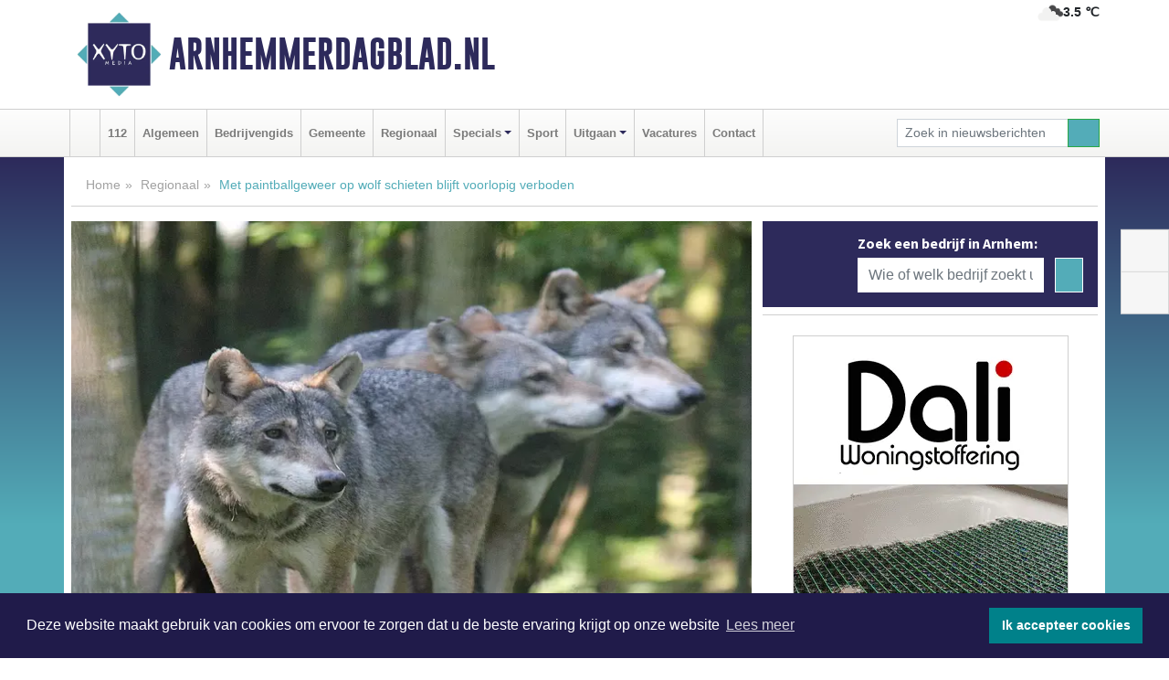

--- FILE ---
content_type: text/html; charset=UTF-8
request_url: https://www.arnhemmerdagblad.nl/regio/met-paintballgeweer-op-wolf-schieten-blijft-voorlopig-verboden
body_size: 10180
content:
<!DOCTYPE html><html
lang="nl"><head><meta
charset="utf-8"><meta
http-equiv="Content-Type" content="text/html; charset=UTF-8"><meta
name="description" content="Met paintballgeweer op wolf schieten blijft voorlopig verboden. Lees dit nieuwsbericht op Arnhemmerdagblad.nl"><meta
name="author" content="Arnhemmerdagblad.nl"><link
rel="schema.DC" href="http://purl.org/dc/elements/1.1/"><link
rel="schema.DCTERMS" href="http://purl.org/dc/terms/"><link
rel="preload" as="font" type="font/woff" href="https://www.arnhemmerdagblad.nl/fonts/fontawesome/fa-brands-400.woff" crossorigin="anonymous"><link
rel="preload" as="font" type="font/woff2" href="https://www.arnhemmerdagblad.nl/fonts/fontawesome/fa-brands-400.woff2" crossorigin="anonymous"><link
rel="preload" as="font" type="font/woff" href="https://www.arnhemmerdagblad.nl/fonts/fontawesome/fa-regular-400.woff" crossorigin="anonymous"><link
rel="preload" as="font" type="font/woff2" href="https://www.arnhemmerdagblad.nl/fonts/fontawesome/fa-regular-400.woff2" crossorigin="anonymous"><link
rel="preload" as="font" type="font/woff" href="https://www.arnhemmerdagblad.nl/fonts/fontawesome/fa-solid-900.woff" crossorigin="anonymous"><link
rel="preload" as="font" type="font/woff2" href="https://www.arnhemmerdagblad.nl/fonts/fontawesome/fa-solid-900.woff2" crossorigin="anonymous"><link
rel="preload" as="font" type="font/woff2" href="https://www.arnhemmerdagblad.nl/fonts/sourcesanspro-regular-v21-latin.woff2" crossorigin="anonymous"><link
rel="preload" as="font" type="font/woff2" href="https://www.arnhemmerdagblad.nl/fonts/sourcesanspro-bold-v21-latin.woff2" crossorigin="anonymous"><link
rel="preload" as="font" type="font/woff2" href="https://www.arnhemmerdagblad.nl/fonts/gobold_bold-webfont.woff2" crossorigin="anonymous"><link
rel="shortcut icon" type="image/ico" href="https://www.arnhemmerdagblad.nl/favicon.ico?"><link
rel="icon" type="image/png" href="https://www.arnhemmerdagblad.nl/images/icons/favicon-16x16.png" sizes="16x16"><link
rel="icon" type="image/png" href="https://www.arnhemmerdagblad.nl/images/icons/favicon-32x32.png" sizes="32x32"><link
rel="icon" type="image/png" href="https://www.arnhemmerdagblad.nl/images/icons/favicon-96x96.png" sizes="96x96"><link
rel="manifest" href="https://www.arnhemmerdagblad.nl/manifest.json"><link
rel="icon" type="image/png" href="https://www.arnhemmerdagblad.nl/images/icons/android-icon-192x192.png" sizes="192x192"><link
rel="apple-touch-icon" href="https://www.arnhemmerdagblad.nl/images/icons/apple-icon-57x57.png" sizes="57x57"><link
rel="apple-touch-icon" href="https://www.arnhemmerdagblad.nl/images/icons/apple-icon-60x60.png" sizes="60x60"><link
rel="apple-touch-icon" href="https://www.arnhemmerdagblad.nl/images/icons/apple-icon-72x72.png" sizes="72x72"><link
rel="apple-touch-icon" href="https://www.arnhemmerdagblad.nl/images/icons/apple-icon-76x76.png" sizes="76x76"><link
rel="apple-touch-icon" href="https://www.arnhemmerdagblad.nl/images/icons/apple-icon-114x114.png" sizes="114x114"><link
rel="apple-touch-icon" href="https://www.arnhemmerdagblad.nl/images/icons/apple-icon-120x120.png" sizes="120x120"><link
rel="apple-touch-icon" href="https://www.arnhemmerdagblad.nl/images/icons/apple-icon-144x144.png" sizes="144x144"><link
rel="apple-touch-icon" href="https://www.arnhemmerdagblad.nl/images/icons/apple-icon-152x152.png" sizes="152x152"><link
rel="apple-touch-icon" href="https://www.arnhemmerdagblad.nl/images/icons/apple-icon-180x180.png" sizes="180x180"><link
rel="canonical" href="https://www.arnhemmerdagblad.nl/regio/met-paintballgeweer-op-wolf-schieten-blijft-voorlopig-verboden"><meta
http-equiv="X-UA-Compatible" content="IE=edge"><meta
name="viewport" content="width=device-width, initial-scale=1, shrink-to-fit=no"><meta
name="format-detection" content="telephone=no"><meta
name="dcterms.creator" content="copyright (c) 2026 - Xyto.nl"><meta
name="dcterms.format" content="text/html; charset=UTF-8"><meta
name="theme-color" content="#0d0854"><meta
name="msapplication-TileColor" content="#0d0854"><meta
name="msapplication-TileImage" content="https://www.arnhemmerdagblad.nl/images/icons/ms-icon-144x144.png"><meta
name="msapplication-square70x70logo" content="https://www.arnhemmerdagblad.nl/images/icons/ms-icon-70x70.png"><meta
name="msapplication-square150x150logo" content="https://www.arnhemmerdagblad.nl/images/icons/ms-icon-150x150.png"><meta
name="msapplication-wide310x150logo" content="https://www.arnhemmerdagblad.nl/images/icons/ms-icon-310x150.png"><meta
name="msapplication-square310x310logo" content="https://www.arnhemmerdagblad.nl/images/icons/ms-icon-310x310.png"><meta
property="fb:pages" content="104607947998524"><meta
name="dcterms.title" content="Met paintballgeweer op wolf schieten blijft voorlopig verboden"><meta
name="dcterms.subject" content="nieuws"><meta
name="dcterms.description" content="Met paintballgeweer op wolf schieten blijft voorlopig verboden. Lees dit nieuwsbericht op Arnhemmerdagblad.nl"><meta
property="og:title" content="Met paintballgeweer op wolf schieten blijft voorlopig verboden"><meta
property="og:type" content="article"><meta
property="og:image" content="https://www.arnhemmerdagblad.nl/image/16557_29430_375_375.webp"><meta
property="og:image:width" content="563"><meta
property="og:image:height" content="375"><meta
property="og:url" content="https://www.arnhemmerdagblad.nl/regio/met-paintballgeweer-op-wolf-schieten-blijft-voorlopig-verboden"><meta
property="og:site_name" content="https://www.arnhemmerdagblad.nl/"><meta
property="og:description" content="Met paintballgeweer op wolf schieten blijft voorlopig verboden. Lees dit nieuwsbericht op Arnhemmerdagblad.nl"><link
rel="icon" type="image/x-icon" href="https://www.arnhemmerdagblad.nl/favicon.ico"><title>Met paintballgeweer op wolf schieten blijft voorlopig verboden</title><base
href="https://www.arnhemmerdagblad.nl/"> <script>var rootURL='https://www.arnhemmerdagblad.nl/';</script><link
type="text/css" href="https://www.arnhemmerdagblad.nl/css/libsblue.min.css?1764842389" rel="stylesheet" media="screen"><script>window.addEventListener("load",function(){window.cookieconsent.initialise({"palette":{"popup":{"background":"#201B4A","text":"#FFFFFF"},"button":{"background":"#00818A"}},"theme":"block","position":"bottom","static":false,"content":{"message":"Deze website maakt gebruik van cookies om ervoor te zorgen dat u de beste ervaring krijgt op onze website","dismiss":"Ik accepteer cookies","link":"Lees meer","href":"https://www.arnhemmerdagblad.nl/page/cookienotice",}})});</script> <link
rel="preconnect" href="https://www.google-analytics.com/"> <script async="async" src="https://www.googletagmanager.com/gtag/js?id=UA-156024115-2"></script><script>window.dataLayer=window.dataLayer||[];function gtag(){dataLayer.push(arguments);}
gtag('js',new Date());gtag('config','UA-156024115-2');</script> </head><body> <script type="text/javascript">const applicationServerPublicKey='BM4ms40-ruT5mtDU8nWjMrZJMIbocrSvKuwcYlNMgOousLYo7NjvMcqtcDQ8aqJp6-nXLV1DODYzWGPFYzP3vJM';</script><script type="application/ld+json">{
			"@context":"https://schema.org",
			"@type":"WebSite",
			"@id":"#WebSite",
			"url":"https://www.arnhemmerdagblad.nl/",
			"inLanguage": "nl-nl",
			"publisher":{
				"@type":"Organization",
				"name":"Arnhemmerdagblad.nl",
				"email": "redactie@xyto.nl",
				"telephone": "072 8200 600",
				"url":"https://www.arnhemmerdagblad.nl/",
				"sameAs": ["https://www.facebook.com/dagbladarnhem/","https://www.youtube.com/channel/UCfuP4gg95eWxkYIfbFEm2yQ"],
				"logo":
				{
         			"@type":"ImageObject",
         			"width":"300",
         			"url":"https://www.arnhemmerdagblad.nl/images/design/xyto/logo.png",
         			"height":"300"
      			}
			},
			"potentialAction": 
			{
				"@type": "SearchAction",
				"target": "https://www.arnhemmerdagblad.nl/newssearch?searchtext={search_term_string}",
				"query-input": "required name=search_term_string"
			}
		}</script><div
class="container brandbar"><div
class="row"><div
class="col-12 col-md-9 col-lg-7"><div
class="row no-gutters"><div
class="col-2 col-md-2 logo"><picture><source
type="image/webp" srcset="https://www.arnhemmerdagblad.nl/images/design/xyto/logo.webp"></source><source
type="image/png" srcset="https://www.arnhemmerdagblad.nl/images/design/xyto/logo.png"></source><img
class="img-fluid" width="300" height="300" alt="logo" src="https://www.arnhemmerdagblad.nl/images/design/xyto/logo.png"></picture></div><div
class="col-8 col-md-10 my-auto"><span
class="domain"><a
href="https://www.arnhemmerdagblad.nl/">Arnhemmerdagblad.nl</a></span></div><div
class="col-2 my-auto navbar-light d-block d-md-none text-center"><button
class="navbar-toggler p-0 border-0" type="button" data-toggle="offcanvas" data-disableScrolling="false" aria-label="Toggle Navigation"><span
class="navbar-toggler-icon"></span></button></div></div></div><div
class="col-12 col-md-3 col-lg-5 d-none d-md-block">
<span
class="align-text-top float-right weather"><img
class="img-fluid" width="70" height="70" src="https://www.arnhemmerdagblad.nl/images/weather/04d.png" alt="Bewolkt"><strong>3.5 ℃</strong></span><div></div></div></div></div><nav
class="navbar navbar-expand-md navbar-light bg-light menubar sticky-top p-0"><div
class="container"><div
class="navbar-collapse offcanvas-collapse" id="menubarMain"><div
class="d-md-none border text-center p-2" id="a2hs"><div
class=""><p>Arnhemmerdagblad.nl als app?</p>
<button
type="button" class="btn btn-link" id="btn-a2hs-no">Nee, nu niet</button><button
type="button" class="btn btn-success" id="btn-a2hs-yes">Installeren</button></div></div><ul
class="nav navbar-nav mr-auto"><li
class="nav-item pl-1 pr-1"><a
class="nav-link" href="https://www.arnhemmerdagblad.nl/" title="Home"><i
class="fas fa-home" aria-hidden="true"></i></a></li><li
class="nav-item pl-1 pr-1"><a
class="nav-link" href="112">112</a></li><li
class="nav-item pl-1 pr-1"><a
class="nav-link" href="algemeen">Algemeen</a></li><li
class="nav-item pl-1 pr-1"><a
class="nav-link" href="bedrijvengids">Bedrijvengids</a></li><li
class="nav-item pl-1 pr-1"><a
class="nav-link" href="gemeente">Gemeente</a></li><li
class="nav-item pl-1 pr-1"><a
class="nav-link" href="regio">Regionaal</a></li><li
class="nav-item dropdown pl-1 pr-1">
<a
class="nav-link dropdown-toggle" href="#" id="navbarDropdown6" role="button" data-toggle="dropdown" aria-haspopup="true" aria-expanded="false">Specials</a><div
class="dropdown-menu p-0" aria-labelledby="navbarDropdown6">
<a
class="dropdown-item" href="specials"><strong>Specials</strong></a><div
class="dropdown-divider m-0"></div>
<a
class="dropdown-item" href="buitenleven">Buitenleven</a><div
class="dropdown-divider m-0"></div>
<a
class="dropdown-item" href="camperspecial">Campers</a><div
class="dropdown-divider m-0"></div>
<a
class="dropdown-item" href="feestdagen">Feestdagen</a><div
class="dropdown-divider m-0"></div>
<a
class="dropdown-item" href="goededoelen">Goede doelen</a><div
class="dropdown-divider m-0"></div>
<a
class="dropdown-item" href="trouwspecial">Trouwen</a><div
class="dropdown-divider m-0"></div>
<a
class="dropdown-item" href="uitvaartspecial">Uitvaart</a><div
class="dropdown-divider m-0"></div>
<a
class="dropdown-item" href="vakantie">Vakantie</a><div
class="dropdown-divider m-0"></div>
<a
class="dropdown-item" href="watersport">Watersport</a><div
class="dropdown-divider m-0"></div>
<a
class="dropdown-item" href="wonen">Wonen</a><div
class="dropdown-divider m-0"></div>
<a
class="dropdown-item" href="zorg-en-gezondheid">Zorg en gezondheid</a></div></li><li
class="nav-item pl-1 pr-1"><a
class="nav-link" href="sport">Sport</a></li><li
class="nav-item dropdown pl-1 pr-1">
<a
class="nav-link dropdown-toggle" href="#" id="navbarDropdown8" role="button" data-toggle="dropdown" aria-haspopup="true" aria-expanded="false">Uitgaan</a><div
class="dropdown-menu p-0" aria-labelledby="navbarDropdown8">
<a
class="dropdown-item" href="uitgaan"><strong>Uitgaan</strong></a><div
class="dropdown-divider m-0"></div>
<a
class="dropdown-item" href="dagje-weg">Dagje weg</a></div></li><li
class="nav-item pl-1 pr-1"><a
class="nav-link" href="vacatures">Vacatures</a></li><li
class="nav-item pl-1 pr-1"><a
class="nav-link" href="contact">Contact</a></li></ul><form
class="form-inline my-2 my-lg-0" role="search" action="https://www.arnhemmerdagblad.nl/newssearch"><div
class="input-group input-group-sm">
<input
id="searchtext" class="form-control" name="searchtext" type="text" aria-label="Zoek in nieuwsberichten" placeholder="Zoek in nieuwsberichten" required="required"><div
class="input-group-append"><button
class="btn btn-outline-success my-0" type="submit" aria-label="Zoeken"><span
class="far fa-search"></span></button></div></div></form></div></div></nav><div
class="container-fluid main"> <script type="application/ld+json">{
			   "@context":"https://schema.org",
			   "@type":"NewsArticle",
			   "author":{
			      "@type":"Person",
			      "name":"Redactie"
			   },
			   "description":"GELDERLAND - De provincie Gelderland mag voorlopig niet verder gaan met het afschrikken van wolven met paintballgeweren. Dat heeft de rechtbank Midden-Nederland beslist. Gedeputeerde Staten hadden daarvoor toestemming verleend omdat er in het Nationaal Park De Hoge Veluwe een wolf zou zijn die [...]",
			   "datePublished":"2022-11-30T15:25:21+01:00",
			   "isAccessibleForFree":"true",
			   "mainEntityOfPage":{
			      "@type":"WebPage",
			      "name":"Met paintballgeweer op wolf schieten blijft voorlopig verboden",
			      "description":"GELDERLAND - De provincie Gelderland mag voorlopig niet verder gaan met het afschrikken van wolven met paintballgeweren. Dat heeft de rechtbank Midden-Nederland beslist. Gedeputeerde Staten hadden daarvoor toestemming verleend omdat er in het Nationaal Park De Hoge Veluwe een wolf zou zijn die [...]",
			      "@id":"https://www.arnhemmerdagblad.nl/regio/met-paintballgeweer-op-wolf-schieten-blijft-voorlopig-verboden",
			      "url":"https://www.arnhemmerdagblad.nl/regio/met-paintballgeweer-op-wolf-schieten-blijft-voorlopig-verboden"
			   },
			   "copyrightYear":"2022",
			   "publisher":{
			      "@type":"Organization",
			      "name":"Arnhemmerdagblad.nl",
			      "logo":{
			         "@type":"ImageObject",
			         "width":"300",
			         "url":"https://www.arnhemmerdagblad.nl/images/design/xyto/logo.png",
			         "height":"300"
			      }
			   },
			   "@id":"https://www.arnhemmerdagblad.nl/regio/met-paintballgeweer-op-wolf-schieten-blijft-voorlopig-verboden#Article",
			   "headline":"GELDERLAND - De provincie Gelderland mag voorlopig niet verder gaan met het afschrikken van wolven [...]",
			   "image": "https://www.arnhemmerdagblad.nl/image/16557_29430_500_500.webp",
			   "articleSection":"Regionaal"
			}</script><div
class="container content p-0 pb-md-5 p-md-2"><div
class="row no-gutters-xs"><div
class="col-12"><ol
class="breadcrumb d-none d-md-block"><li><a
href="https://www.arnhemmerdagblad.nl/">Home</a></li><li><a
href="https://www.arnhemmerdagblad.nl/regio">Regionaal</a></li><li
class="active">Met paintballgeweer op wolf schieten blijft voorlopig verboden</li></ol></div></div><div
class="row no-gutters-xs"><div
class="col-12 col-md-8"><div
class="card article border-0"><div
class="card-header p-0"><div
class="newsitemimages topimage"><a
class="d-block" style="--aspect-ratio: 3/2;" data-sources='[{"type": "image/webp","srcset": "https://www.arnhemmerdagblad.nl/image/16557_29430_1200_1200.webp"},{"type": "image/jpeg","srcset": "https://www.arnhemmerdagblad.nl/image/16557_29430_1200_1200.jpg"}]' href="https://www.arnhemmerdagblad.nl/image/16557_29430_1200_1200.webp"><picture><source
type="image/webp" srcset="https://www.arnhemmerdagblad.nl/image/16557_29430_250_250.webp 375w, https://www.arnhemmerdagblad.nl/image/16557_29430_375_375.webp 563w, https://www.arnhemmerdagblad.nl/image/16557_29430_500_500.webp 750w"></source><source
type="image/jpeg" srcset="https://www.arnhemmerdagblad.nl/image/16557_29430_250_250.jpg 375w, https://www.arnhemmerdagblad.nl/image/16557_29430_375_375.jpg 563w, https://www.arnhemmerdagblad.nl/image/16557_29430_500_500.jpg 750w"></source><img
src="image/16557_29430_500_500.webp" class="img-fluid" srcset="https://www.arnhemmerdagblad.nl/image/16557_29430_250_250.jpg 375w, https://www.arnhemmerdagblad.nl/image/16557_29430_375_375.jpg 563w, https://www.arnhemmerdagblad.nl/image/16557_29430_500_500.jpg 750w" sizes="(min-width: 1000px) 750px,  (min-width: 400px) 563px, 375px" alt="Met paintballgeweer op wolf schieten blijft voorlopig verboden" width="750" height="500"></picture></a></div></div><div
class="card-body mt-3 p-2 p-md-1"><h1>Met paintballgeweer op wolf schieten blijft voorlopig verboden</h1><div
class="d-flex justify-content-between article-information mb-3"><div>Door <strong>Redactie</strong> op Woensdag 30 november 2022, 15:25 uur
<i
class="fas fa-tags" aria-hidden="true"></i> <a
href="tag/provincie">provincie</a>, <a
href="tag/gedrag">gedrag</a>, <a
href="tag/wolf">wolf</a>
<i
class="fas fa-folder" aria-hidden="true"></i> <a
href="regio">Regionaal</a></div><div
class="ml-3 text-right">
Bron: <a
href="https://www.rechtspraak.nl/Organisatie-en-contact/Organisatie/Rechtbanken/Rechtbank-Midden-Nederland/Nieuws/Paginas/Met-paintballgeweer-op-wolf-schieten-blijft-voorlopig-verboden.aspx" target="_blank" rel="noopener nofollow">Rechtspraak.nl</a></div></div><div
class="article-text"><b>GELDERLAND - De provincie Gelderland mag voorlopig niet verder gaan met het afschrikken van wolven met paintballgeweren. Dat heeft de rechtbank Midden-Nederland beslist. Gedeputeerde Staten hadden daarvoor toestemming verleend omdat er in het Nationaal Park De Hoge Veluwe een wolf zou zijn die afwijkend gedrag vertoont. De voorzieningenrechter oordeelt nu dat de noodzaak van de maatregel onvoldoende onderbouwd is.</b><p></p><p></p><p></p><h2><br
/>Afschrikken met paintballgeweren</h2><p></p><p></p><p></p><p></p><p>Om wolven die afwijkend gedrag vertonen af te schrikken, mochten handhavers van de provincie Gelderland sinds 27 oktober met paintballgeweren op de dieren schieten. De Faunabescherming was het daar niet mee eens en vroeg de voorzieningenrechter om de ontheffing te schorsen totdat er een beslissing op haar bezwaarschrift is. Omdat handhavers al met paintballgeweren op pad gingen, nam de rechtbank op 16 november al een zogenoemde <a
href="https://www.rechtspraak.nl/Organisatie-en-contact/Organisatie/Rechtbanken/Rechtbank-Midden-Nederland/Nieuws/Paginas/Provincie-Gelderland-moet-direct-stoppen-met-schieten-op-wolf-met-paintballgeweren.aspx">ordemaatregel</a>. Hiermee kwam het schieten per direct stil te liggen. Vorige week woensdag, 23 november, is de zaak op een zitting behandeld.</p><br
/><p></p><p></p><p></p><h2>Natuurlijke schuwheid</h2><p></p><p></p><p></p><p></p><p>Volgens de provincie Gelderland is (preventief) ingrijpen nodig omdat er anders onveilige situaties voor mensen kunnen ontstaan. Op de Hoge Veluwe zou namelijk een wolf rondlopen die afwijkend gedrag vertoont. Uit onderzoeken blijkt dat dit kan ontstaan als wolven geen natuurlijke schuwheid meer hebben voor mensen, bijvoorbeeld omdat ze mensen associëren met voedsel. Als de wolf hieraan went kan dit tot agressief gedrag leiden, waarbij mensen gewond zouden kunnen raken. De provincie vindt schieten met een paintballgeweer de beste manier om de wolf weer schuw te maken. De Faunabescherming stelt dat het gaat om een jonge wolf die alleen nieuwsgierig is, wat onder normaal gedrag valt. Bovendien zou dit gedrag door toedoen van bezoekers aan het Nationaal Park zijn ontstaan.</p><br
/><p></p><p></p><p></p><h2>Experimenteel middel</h2><p></p><p></p><p></p><p>De voorzieningenrechter wijst erop dat het niet haar taak is om zich te mengen in de maatschappelijke discussie over de toekomst van de wolf in Nederland. Het uitgangspunt in deze zaak is dat de wolf op dit moment een Europese beschermde status heeft en dat een ontheffing om het dier opzettelijk te verstoren goed onderbouwd moet zijn. Die onderbouwing is nu onvoldoende. Hoewel de rechtbank de signalen over het afwijkende gedrag van de wolf serieus neemt, heeft de provincie nu niet goed duidelijk gemaakt welke incidenten er precies zijn voorgevallen op de Hoge Veluwe. Zo is niet in beeld of het steeds over dezelfde wolf ging en ook niet of inderdaad slechts sprake was van een nieuwsgierige jonge wolf. Verder is niet goed gekeken naar andere opties dan het paintballgeweer, waarbij niet de mens maar juist de wolf beschermd wordt. Zo zou bijvoorbeeld een deel van het Nationaal Park voor publiek kunnen worden afgesloten, waardoor de wolf voedsel niet meer met mensen associeert. Het paintballgeweer is bovendien nog niet eerder ingezet en is daarmee een experimenteel middel. Het is onduidelijk of de verfkogels de wolf zullen verwonden en of een verfmarkering ervoor zorgt dat hij door zijn roedel wordt verstoten. De voorzieningenrechter handhaaft de uitspraak van 16 november. Dat betekent dat het schieten met de paintballgeweren voorlopig stil moet blijven liggen. In ieder geval tot zes weken nadat de provincie heeft beslist op de bezwaren van de Faunabescherming.</p><p></p><p></p><p></p></div><div
class="row no-gutters-xs"><div
class="col-12 col-md-12 mb-3"></div></div></div><div
class="d-block d-md-none"><div
class="container bannerrow pb-3"><div
class="row mx-auto"></div></div></div><div
class="card-body mt-3 p-2 p-md-1 whatsapp"><div
class="row"><div
class="col-2 p-0 d-none d-md-block"><img
data-src="https://www.arnhemmerdagblad.nl/images/whatsapp.png" width="100" height="100" class="img-fluid float-left pt-md-4 pl-md-4 d-none d-md-block lazyload" alt="Whatsapp"></div><div
class="col-12 col-md-8 text-center p-1"><p>Heb je een leuke tip, foto of video die je met ons wilt delen?</p>
<span>APP ONS!</span><span> T.
<a
href="https://api.whatsapp.com/send?phone=31657471321">06 - 574 71 321</a></span></div><div
class="col-2 p-0 d-none d-md-block"><img
data-src="https://www.arnhemmerdagblad.nl/images/phone-in-hand.png" width="138" height="160" class="img-fluid lazyload" alt="telefoon in hand"></div></div></div><div
class="card-footer"><div
class="row no-gutters-xs sharemedia"><div
class="col-12 col-md-12 likebutton pb-3"><div
class="fb-like" data-layout="standard" data-action="like" data-size="large" data-share="false" data-show-faces="false" data-href="https://www.arnhemmerdagblad.nl/regio%2Fmet-paintballgeweer-op-wolf-schieten-blijft-voorlopig-verboden"></div></div><div
class="col-12 col-md-4 mb-2"><a
class="btn btn-social btn-facebook w-100" href="javascript:shareWindow('https://www.facebook.com/sharer/sharer.php?u=https://www.arnhemmerdagblad.nl/regio%2Fmet-paintballgeweer-op-wolf-schieten-blijft-voorlopig-verboden')"><span
class="fab fa-facebook-f"></span>Deel op Facebook</a></div><div
class="col-12 col-md-4 mb-2"><a
class="btn btn-social btn-twitter w-100" data-size="large" href="javascript:shareWindow('https://x.com/intent/tweet?text=Met%20paintballgeweer%20op%20wolf%20schieten%20blijft%20voorlopig%20verboden&amp;url=https://www.arnhemmerdagblad.nl/regio%2Fmet-paintballgeweer-op-wolf-schieten-blijft-voorlopig-verboden')"><span
class="fab fa-x-twitter"></span>Post op X</a></div><div
class="col-12 col-md-4 mb-2"><a
class="btn btn-social btn-google w-100" href="mailto:redactie@xyto.nl?subject=%5BTip%20de%20redactie%5D%20-%20Met%20paintballgeweer%20op%20wolf%20schieten%20blijft%20voorlopig%20verboden&amp;body=https://www.arnhemmerdagblad.nl/regio%2Fmet-paintballgeweer-op-wolf-schieten-blijft-voorlopig-verboden"><span
class="fas fa-envelope"></span>Tip de redactie</a></div></div></div></div><div
class="card border-0 p-0 mb-3 related"><div
class="card-header"><h4 class="mb-0">Verder in het nieuws:</h4></div><div
class="card-body p-0"><div
class="row no-gutters-xs"><div
class="col-12 col-md-6 article-related mt-3"><div
class="row no-gutters-xs h-100 mr-2"><div
class="col-4 p-2"><a
href="112/politie-oost-nederland-ontslaat-leidinggevende" title=""><picture><source
type="image/webp" data-srcset="https://www.arnhemmerdagblad.nl/image/16253_29005_175_175.webp"></source><source
type="image/jpeg" data-srcset="https://www.arnhemmerdagblad.nl/image/16253_29005_175_175.jpg"></source><img
class="img-fluid lazyload" data-src="https://www.arnhemmerdagblad.nl/image/16253_29005_175_175.jpg" alt="Politie Oost-Nederland ontslaat leidinggevende" width="263" height="175"></picture></a></div><div
class="col-8 p-2"><h5 class="mt-0"><a
href="112/politie-oost-nederland-ontslaat-leidinggevende" title="">Politie Oost-Nederland ontslaat leidinggevende</a></h5></div></div></div><div
class="col-12 col-md-6 article-related mt-3"><div
class="row no-gutters-xs h-100 mr-2"><div
class="col-4 p-2"><a
href="regio/natuurmonumenten-wil-je-de-wolf-beschermen-dan-moet-je-schapen-beschermen" title=""><picture><source
type="image/webp" data-srcset="https://www.arnhemmerdagblad.nl/image/15872_28212_175_175.webp"></source><source
type="image/jpeg" data-srcset="https://www.arnhemmerdagblad.nl/image/15872_28212_175_175.jpg"></source><img
class="img-fluid lazyload" data-src="https://www.arnhemmerdagblad.nl/image/15872_28212_175_175.jpg" alt="Natuurmonumenten: wil je de wolf beschermen dan moet je schapen beschermen" width="263" height="175"></picture></a></div><div
class="col-8 p-2"><h5 class="mt-0"><a
href="regio/natuurmonumenten-wil-je-de-wolf-beschermen-dan-moet-je-schapen-beschermen" title="">Natuurmonumenten: wil je de wolf beschermen dan moet je schapen beschermen</a></h5></div></div></div><div
class="col-12 col-md-6 article-related mt-3"><div
class="row no-gutters-xs h-100 mr-2"><div
class="col-4 p-2"><a
href="regio/provincie-gelderland-mag-wilde-hoefdieren-af-blijven-schieten" title=""><picture><source
type="image/webp" data-srcset="https://www.arnhemmerdagblad.nl/image/15853_28187_175_175.webp"></source><source
type="image/jpeg" data-srcset="https://www.arnhemmerdagblad.nl/image/15853_28187_175_175.jpg"></source><img
class="img-fluid lazyload" data-src="https://www.arnhemmerdagblad.nl/image/15853_28187_175_175.jpg" alt="Provincie Gelderland mag wilde hoefdieren af blijven schieten" width="263" height="175"></picture></a></div><div
class="col-8 p-2"><h5 class="mt-0"><a
href="regio/provincie-gelderland-mag-wilde-hoefdieren-af-blijven-schieten" title="">Provincie Gelderland mag wilde hoefdieren af blijven schieten</a></h5></div></div></div></div></div></div></div><div
class="col-12 col-md-4 companysidebar"><div
class="media companysearch p-3">
<i
class="fas fa-map-marker-alt fa-4x align-middle mr-3 align-self-center d-none d-md-block" style="vertical-align: middle;"></i><div
class="media-body align-self-center"><div
class="card"><div
class="card-title d-none d-md-block"><h3>Zoek een bedrijf in Arnhem:</h3></div><div
class="card-body w-100"><form
method="get" action="https://www.arnhemmerdagblad.nl/bedrijvengids"><div
class="row"><div
class="col-10"><input
type="text" name="what" value="" class="form-control border-0" placeholder="Wie of welk bedrijf zoekt u?" aria-label="Wie of welk bedrijf zoekt u?"></div><div
class="col-2"><button
type="submit" value="Zoeken" aria-label="Zoeken" class="btn btn-primary"><i
class="fas fa-caret-right"></i></button></div></div></form></div></div></div></div><div
class="banners mt-2"><div
class="row no-gutters-xs"><div
class="col-12"><div
class="card"><div
class="card-body"><div
id="carousel-banners-arh_newspage" class="carousel slide" data-ride="carousel" data-interval="8000"><div
class="carousel-inner"><div
class="carousel-item active"><div
class="row"><div
class="col-12 text-center"><a
href="https://www.arnhemmerdagblad.nl/out/14165" class="banner" style="--aspect-ratio:300/300; --max-width:300px" target="_blank" onclick="gtag('event', 'banner-click', {'eventCategory': 'Affiliate', 'eventLabel': 'dali-woningstoffering - 14165'});" rel="nofollow noopener"><picture><source
type="image/webp" data-srcset="https://www.arnhemmerdagblad.nl/banner/1fk2b_14165.webp"></source><source
data-srcset="https://www.arnhemmerdagblad.nl/banner/1fk2b_14165.gif" type="image/gif"></source><img
class="img-fluid lazyload" data-src="https://www.arnhemmerdagblad.nl/banner/1fk2b_14165.gif" alt="dali-woningstoffering" width="300" height="300"></picture></a></div><div
class="col-12 text-center"><a
href="https://www.arnhemmerdagblad.nl/out/14155" class="banner" style="--aspect-ratio:300/300; --max-width:300px" target="_blank" onclick="gtag('event', 'banner-click', {'eventCategory': 'Affiliate', 'eventLabel': 'velder - 14155'});" rel="nofollow noopener"><picture><source
type="image/webp" data-srcset="https://www.arnhemmerdagblad.nl/banner/1manf_14155.webp"></source><source
data-srcset="https://www.arnhemmerdagblad.nl/banner/1manf_14155.webp" type="image/webp"></source><img
class="img-fluid lazyload" data-src="https://www.arnhemmerdagblad.nl/banner/1manf_14155.webp" alt="velder" width="300" height="300"></picture></a></div><div
class="col-12 text-center"><a
href="https://www.arnhemmerdagblad.nl/out/14232" class="banner" style="--aspect-ratio:300/300; --max-width:300px" target="_blank" onclick="gtag('event', 'banner-click', {'eventCategory': 'Affiliate', 'eventLabel': 'ppi-nh - 14232'});" rel="nofollow noopener"><picture><source
type="image/webp" data-srcset="https://www.arnhemmerdagblad.nl/banner/1mot7_14232.webp"></source><source
data-srcset="https://www.arnhemmerdagblad.nl/banner/1mot7_14232.gif" type="image/gif"></source><img
class="img-fluid lazyload" data-src="https://www.arnhemmerdagblad.nl/banner/1mot7_14232.gif" alt="ppi-nh" width="300" height="300"></picture></a></div><div
class="col-12 text-center"><a
href="https://www.arnhemmerdagblad.nl/out/14159" class="banner" style="--aspect-ratio:300/300; --max-width:300px" target="_blank" onclick="gtag('event', 'banner-click', {'eventCategory': 'Affiliate', 'eventLabel': 'medische-kliniek-velsen - 14159'});" rel="nofollow noopener"><picture><source
type="image/webp" data-srcset="https://www.arnhemmerdagblad.nl/banner/1mv5y_14159.webp"></source><source
data-srcset="https://www.arnhemmerdagblad.nl/banner/1mv5y_14159.gif" type="image/gif"></source><img
class="img-fluid lazyload" data-src="https://www.arnhemmerdagblad.nl/banner/1mv5y_14159.gif" alt="medische-kliniek-velsen" width="300" height="300"></picture></a></div><div
class="col-12 text-center"><a
href="https://www.arnhemmerdagblad.nl/out/14143" class="banner" style="--aspect-ratio:300/300; --max-width:300px" target="_blank" onclick="gtag('event', 'banner-click', {'eventCategory': 'Affiliate', 'eventLabel': 'bouwbedrijf-dg-holdorp - 14143'});" rel="nofollow noopener"><picture><source
type="image/webp" data-srcset="https://www.arnhemmerdagblad.nl/banner/1mn7b_14143.webp"></source><source
data-srcset="https://www.arnhemmerdagblad.nl/banner/1mn7b_14143.gif" type="image/gif"></source><img
class="img-fluid lazyload" data-src="https://www.arnhemmerdagblad.nl/banner/1mn7b_14143.gif" alt="bouwbedrijf-dg-holdorp" width="300" height="300"></picture></a></div><div
class="col-12 text-center"><a
href="https://www.arnhemmerdagblad.nl/out/13901" class="banner" style="--aspect-ratio:300/60; --max-width:300px" target="_blank" onclick="gtag('event', 'banner-click', {'eventCategory': 'Affiliate', 'eventLabel': 'van-rems-automaterialen-vof - 13901'});" rel="nofollow noopener"><picture><source
type="image/webp" data-srcset="https://www.arnhemmerdagblad.nl/banner/1pahu_13901.webp"></source><source
data-srcset="https://www.arnhemmerdagblad.nl/banner/1pahu_13901.gif" type="image/gif"></source><img
class="img-fluid lazyload" data-src="https://www.arnhemmerdagblad.nl/banner/1pahu_13901.gif" alt="van-rems-automaterialen-vof" width="300" height="60"></picture></a></div><div
class="col-12 text-center"><a
href="https://www.arnhemmerdagblad.nl/out/14156" class="banner" style="--aspect-ratio:300/300; --max-width:300px" target="_blank" onclick="gtag('event', 'banner-click', {'eventCategory': 'Affiliate', 'eventLabel': 'victoria-garage-goudsblom-bv - 14156'});" rel="nofollow noopener"><picture><source
type="image/webp" data-srcset="https://www.arnhemmerdagblad.nl/banner/1fjgb_14156.webp"></source><source
data-srcset="https://www.arnhemmerdagblad.nl/banner/1fjgb_14156.gif" type="image/gif"></source><img
class="img-fluid lazyload" data-src="https://www.arnhemmerdagblad.nl/banner/1fjgb_14156.gif" alt="victoria-garage-goudsblom-bv" width="300" height="300"></picture></a></div><div
class="col-12 text-center"><a
href="https://www.arnhemmerdagblad.nl/out/14164" class="banner" style="--aspect-ratio:300/300; --max-width:300px" target="_blank" onclick="gtag('event', 'banner-click', {'eventCategory': 'Affiliate', 'eventLabel': 'galerie-sarough - 14164'});" rel="nofollow noopener"><picture><source
type="image/webp" data-srcset="https://www.arnhemmerdagblad.nl/banner/1mvgu_14164.webp"></source><source
data-srcset="https://www.arnhemmerdagblad.nl/banner/1mvgu_14164.gif" type="image/gif"></source><img
class="img-fluid lazyload" data-src="https://www.arnhemmerdagblad.nl/banner/1mvgu_14164.gif" alt="galerie-sarough" width="300" height="300"></picture></a></div><div
class="col-12 text-center"><a
href="https://www.arnhemmerdagblad.nl/out/14065" class="banner" style="--aspect-ratio:300/300; --max-width:300px" target="_blank" onclick="gtag('event', 'banner-click', {'eventCategory': 'Affiliate', 'eventLabel': 'erfrechtplanning-bv - 14065'});" rel="nofollow noopener"><picture><source
type="image/webp" data-srcset="https://www.arnhemmerdagblad.nl/banner/1mac7_14065.webp"></source><source
data-srcset="https://www.arnhemmerdagblad.nl/banner/1mac7_14065.gif" type="image/gif"></source><img
class="img-fluid lazyload" data-src="https://www.arnhemmerdagblad.nl/banner/1mac7_14065.gif" alt="erfrechtplanning-bv" width="300" height="300"></picture></a></div><div
class="col-12 text-center"><a
href="https://www.arnhemmerdagblad.nl/out/14222" class="banner" style="--aspect-ratio:300/60; --max-width:300px" target="_blank" onclick="gtag('event', 'banner-click', {'eventCategory': 'Affiliate', 'eventLabel': 'organisatie-buro-mikki - 14222'});" rel="nofollow noopener"><picture><source
type="image/webp" data-srcset="https://www.arnhemmerdagblad.nl/banner/1pthm_14222.webp"></source><source
data-srcset="https://www.arnhemmerdagblad.nl/banner/1pthm_14222.gif" type="image/gif"></source><img
class="img-fluid lazyload" data-src="https://www.arnhemmerdagblad.nl/banner/1pthm_14222.gif" alt="organisatie-buro-mikki" width="300" height="60"></picture></a></div><div
class="col-12 text-center"><a
href="https://www.arnhemmerdagblad.nl/out/14060" class="banner" style="--aspect-ratio:300/300; --max-width:300px" target="_blank" onclick="gtag('event', 'banner-click', {'eventCategory': 'Affiliate', 'eventLabel': 'molenaar-badkamers-nunspeet-bv - 14060'});" rel="nofollow noopener"><picture><source
type="image/webp" data-srcset="https://www.arnhemmerdagblad.nl/banner/1mv6k_14060.webp"></source><source
data-srcset="https://www.arnhemmerdagblad.nl/banner/1mv6k_14060.gif" type="image/gif"></source><img
class="img-fluid lazyload" data-src="https://www.arnhemmerdagblad.nl/banner/1mv6k_14060.gif" alt="molenaar-badkamers-nunspeet-bv" width="300" height="300"></picture></a></div><div
class="col-12 text-center"><a
href="https://www.arnhemmerdagblad.nl/out/14213" class="banner" style="--aspect-ratio:300/60; --max-width:300px" target="_blank" onclick="gtag('event', 'banner-click', {'eventCategory': 'Affiliate', 'eventLabel': 'remys-audio-solutions - 14213'});" rel="nofollow noopener"><picture><source
type="image/webp" data-srcset="https://www.arnhemmerdagblad.nl/banner/1mvhd_14213.webp"></source><source
data-srcset="https://www.arnhemmerdagblad.nl/banner/1mvhd_14213.gif" type="image/gif"></source><img
class="img-fluid lazyload" data-src="https://www.arnhemmerdagblad.nl/banner/1mvhd_14213.gif" alt="remys-audio-solutions" width="300" height="60"></picture></a></div><div
class="col-12 text-center"><a
href="https://www.arnhemmerdagblad.nl/out/14251" class="banner" style="--aspect-ratio:300/60; --max-width:300px" target="_blank" onclick="gtag('event', 'banner-click', {'eventCategory': 'Affiliate', 'eventLabel': 'john-van-es-autos - 14251'});" rel="nofollow noopener"><picture><source
type="image/webp" data-srcset="https://www.arnhemmerdagblad.nl/banner/1fqu9_14251.webp"></source><source
data-srcset="https://www.arnhemmerdagblad.nl/banner/1fqu9_14251.gif" type="image/gif"></source><img
class="img-fluid lazyload" data-src="https://www.arnhemmerdagblad.nl/banner/1fqu9_14251.gif" alt="john-van-es-autos" width="300" height="60"></picture></a></div><div
class="col-12 text-center"><a
href="https://www.arnhemmerdagblad.nl/out/14258" class="banner" style="--aspect-ratio:300/60; --max-width:300px" target="_blank" onclick="gtag('event', 'banner-click', {'eventCategory': 'Affiliate', 'eventLabel': 'zzpaint-schilderwerken - 14258'});" rel="nofollow noopener"><picture><source
type="image/webp" data-srcset="https://www.arnhemmerdagblad.nl/banner/1pn6u_14258.webp"></source><source
data-srcset="https://www.arnhemmerdagblad.nl/banner/1pn6u_14258.gif" type="image/gif"></source><img
class="img-fluid lazyload" data-src="https://www.arnhemmerdagblad.nl/banner/1pn6u_14258.gif" alt="zzpaint-schilderwerken" width="300" height="60"></picture></a></div></div></div></div></div></div></div></div></div></div><div
class="card border-0 pb-3"><div
class="card-body p-0"><a
href="https://www.arnhemmerdagblad.nl/contact" class="d-block" style="--aspect-ratio: 368/212;"><picture><source
type="image/webp" data-srcset="https://www.arnhemmerdagblad.nl/images/xyto-advertentie.webp"></source><source
type="image/jpeg" data-srcset="https://www.arnhemmerdagblad.nl/images/xyto-advertentie.jpg"></source><img
data-src="https://www.arnhemmerdagblad.nl/images/xyto-advertentie.jpg" width="368" height="212" class="img-fluid lazyload" alt="XYTO advertentie"></picture></a></div></div><div
class="card topviewed pt-0"><div
class="card-header"><h5 class="card-title mb-0">
<i
class="far fa-newspaper" aria-hidden="true"></i>
Meest gelezen</h5></div><div
class="card-body"><div
class="row no-gutters-xs m-0"><div
class="col-4 p-1"><a
href="uitvaartspecial/het-belang-van-een-goed-testament-en-levenstestament" title="Het belang van een goed testament en levenstestament" class="d-block" style="--aspect-ratio: 3/2;"><picture><source
type="image/webp" data-srcset="https://www.arnhemmerdagblad.nl/image/16959_30179_175_175.webp"></source><source
type="image/jpeg" data-srcset="https://www.arnhemmerdagblad.nl/image/16959_30179_175_175.jpg"></source><img
class="mr-3 img-fluid border lazyload" alt="Het belang van een goed testament en levenstestament" data-src="https://www.arnhemmerdagblad.nl/image/16959_30179_175_175.jpg" width="263" height="175"></picture></a></div><div
class="col-8 p-1"><a
href="uitvaartspecial/het-belang-van-een-goed-testament-en-levenstestament" title="Het belang van een goed testament en levenstestament">Het belang van een goed testament en levenstestament</a></div></div><div
class="row no-gutters-xs m-0"><div
class="col-4 p-1"><a
href="112/motorrijder-gewond-na-botsing-met-auto-in-lathum-bestuurder-aangehouden" title="Motorrijder gewond na botsing met auto in Lathum, bestuurder aangehouden" class="d-block" style="--aspect-ratio: 3/2;"><picture><source
type="image/webp" data-srcset="https://www.arnhemmerdagblad.nl/image/19378_33747_175_175.webp"></source><source
type="image/jpeg" data-srcset="https://www.arnhemmerdagblad.nl/image/19378_33747_175_175.jpg"></source><img
class="mr-3 img-fluid border lazyload" alt="Motorrijder gewond na botsing met auto in Lathum, bestuurder aangehouden" data-src="https://www.arnhemmerdagblad.nl/image/19378_33747_175_175.jpg" width="263" height="175"></picture></a></div><div
class="col-8 p-1"><a
href="112/motorrijder-gewond-na-botsing-met-auto-in-lathum-bestuurder-aangehouden" title="Motorrijder gewond na botsing met auto in Lathum, bestuurder aangehouden">Motorrijder gewond na botsing met auto in Lathum, bestuurder aangehouden</a></div></div><div
class="row no-gutters-xs m-0"><div
class="col-4 p-1"><a
href="112/jaarcijfers-nieuwe-oplossingen-nodig-voor-veranderende-criminaliteit" title="Jaarcijfers: 'Nieuwe oplossingen nodig voor veranderende criminaliteit'" class="d-block" style="--aspect-ratio: 3/2;"><picture><source
type="image/webp" data-srcset="https://www.arnhemmerdagblad.nl/image/19376_33749_175_175.webp"></source><source
type="image/jpeg" data-srcset="https://www.arnhemmerdagblad.nl/image/19376_33749_175_175.jpg"></source><img
class="mr-3 img-fluid border lazyload" alt="Jaarcijfers: 'Nieuwe oplossingen nodig voor veranderende criminaliteit'" data-src="https://www.arnhemmerdagblad.nl/image/19376_33749_175_175.jpg" width="263" height="175"></picture></a></div><div
class="col-8 p-1"><a
href="112/jaarcijfers-nieuwe-oplossingen-nodig-voor-veranderende-criminaliteit" title="Jaarcijfers: 'Nieuwe oplossingen nodig voor veranderende criminaliteit'">Jaarcijfers: 'Nieuwe oplossingen nodig voor veranderende criminaliteit'</a></div></div><div
class="row no-gutters-xs m-0"><div
class="col-4 p-1"><a
href="regio/depunten-kunnen-weer-ingeleverd-worden-bij-brunawinkels" title="DEpunten kunnen weer ingeleverd worden bij Brunawinkels" class="d-block" style="--aspect-ratio: 3/2;"><picture><source
type="image/webp" data-srcset="https://www.arnhemmerdagblad.nl/image/19383_33753_175_175.webp"></source><source
type="image/jpeg" data-srcset="https://www.arnhemmerdagblad.nl/image/19383_33753_175_175.jpg"></source><img
class="mr-3 img-fluid border lazyload" alt="DEpunten kunnen weer ingeleverd worden bij Brunawinkels" data-src="https://www.arnhemmerdagblad.nl/image/19383_33753_175_175.jpg" width="263" height="175"></picture></a></div><div
class="col-8 p-1"><a
href="regio/depunten-kunnen-weer-ingeleverd-worden-bij-brunawinkels" title="DEpunten kunnen weer ingeleverd worden bij Brunawinkels">DEpunten kunnen weer ingeleverd worden bij Brunawinkels</a></div></div><div
class="row no-gutters-xs m-0"><div
class="col-4 p-1"><a
href="112/politie-houdt-zich-in-2025-staande-ondanks-drukke-tijden" title="Politie houdt zich in 2025 staande ondanks drukke tijden" class="d-block" style="--aspect-ratio: 3/2;"><picture><source
type="image/webp" data-srcset="https://www.arnhemmerdagblad.nl/image/19381_33751_175_175.webp"></source><source
type="image/jpeg" data-srcset="https://www.arnhemmerdagblad.nl/image/19381_33751_175_175.jpg"></source><img
class="mr-3 img-fluid border lazyload" alt="Politie houdt zich in 2025 staande ondanks drukke tijden" data-src="https://www.arnhemmerdagblad.nl/image/19381_33751_175_175.jpg" width="263" height="175"></picture></a></div><div
class="col-8 p-1"><a
href="112/politie-houdt-zich-in-2025-staande-ondanks-drukke-tijden" title="Politie houdt zich in 2025 staande ondanks drukke tijden">Politie houdt zich in 2025 staande ondanks drukke tijden</a></div></div><div
class="row no-gutters-xs m-0"><div
class="col-4 p-1"><a
href="112/amber-alert-uiterst-redmiddel-bij-vermissing-minderjarige" title="AMBER Alert uiterst redmiddel bij vermissing minderjarige" class="d-block" style="--aspect-ratio: 3/2;"><picture><source
type="image/webp" data-srcset="https://www.arnhemmerdagblad.nl/image/19377_33746_175_175.webp"></source><source
type="image/jpeg" data-srcset="https://www.arnhemmerdagblad.nl/image/19377_33746_175_175.jpg"></source><img
class="mr-3 img-fluid border lazyload" alt="AMBER Alert uiterst redmiddel bij vermissing minderjarige" data-src="https://www.arnhemmerdagblad.nl/image/19377_33746_175_175.jpg" width="263" height="175"></picture></a></div><div
class="col-8 p-1"><a
href="112/amber-alert-uiterst-redmiddel-bij-vermissing-minderjarige" title="AMBER Alert uiterst redmiddel bij vermissing minderjarige">AMBER Alert uiterst redmiddel bij vermissing minderjarige</a></div></div><div
class="row no-gutters-xs m-0"><div
class="col-4 p-1"><a
href="regio/wijvenkraam-act-eventstudios-arnhem-de-stoerste-vintage-designmarkt-voor-meiden-van-alle-leeftijden" title="Wijvenkraam: Act Eventstudios Arnhem. De stoerste vintage &amp; designmarkt voor ‘meiden’ van alle leeftijden" class="d-block" style="--aspect-ratio: 3/2;"><picture><source
type="image/webp" data-srcset="https://www.arnhemmerdagblad.nl/image/19384_33754_175_175.webp"></source><source
type="image/jpeg" data-srcset="https://www.arnhemmerdagblad.nl/image/19384_33754_175_175.jpg"></source><img
class="mr-3 img-fluid border lazyload" alt="Wijvenkraam: Act Eventstudios Arnhem. De stoerste vintage &amp; designmarkt voor ‘meiden’ van alle leeftijden" data-src="https://www.arnhemmerdagblad.nl/image/19384_33754_175_175.jpg" width="263" height="175"></picture></a></div><div
class="col-8 p-1"><a
href="regio/wijvenkraam-act-eventstudios-arnhem-de-stoerste-vintage-designmarkt-voor-meiden-van-alle-leeftijden" title="Wijvenkraam: Act Eventstudios Arnhem. De stoerste vintage &amp; designmarkt voor ‘meiden’ van alle leeftijden">Wijvenkraam: Act Eventstudios Arnhem. De stoerste vintage & designmarkt voor ‘meiden’ van alle leeftijden</a></div></div><div
class="row no-gutters-xs m-0"><div
class="col-4 p-1"><a
href="uitgaan/sweet-valentine-van-woest-liefde-zonder-filter-vlak-voor-valentijnsdag" title="Sweet Valentine van Woest: liefde zonder filter, vlak voor Valentijnsdag" class="d-block" style="--aspect-ratio: 3/2;"><picture><source
type="image/webp" data-srcset="https://www.arnhemmerdagblad.nl/image/19386_33759_175_175.webp"></source><source
type="image/jpeg" data-srcset="https://www.arnhemmerdagblad.nl/image/19386_33759_175_175.jpg"></source><img
class="mr-3 img-fluid border lazyload" alt="Sweet Valentine van Woest: liefde zonder filter, vlak voor Valentijnsdag" data-src="https://www.arnhemmerdagblad.nl/image/19386_33759_175_175.jpg" width="263" height="175"></picture></a></div><div
class="col-8 p-1"><a
href="uitgaan/sweet-valentine-van-woest-liefde-zonder-filter-vlak-voor-valentijnsdag" title="Sweet Valentine van Woest: liefde zonder filter, vlak voor Valentijnsdag">Sweet Valentine van Woest: liefde zonder filter, vlak voor Valentijnsdag</a></div></div></div></div></div></div></div><div
id="blueimp-gallery" class="blueimp-gallery blueimp-gallery-controls"><div
class="slides"></div><h3 class="title"></h3>
<a
class="prev" aria-controls="blueimp-gallery" aria-label="previous slide" aria-keyshortcuts="ArrowLeft"></a><a
class="next" aria-controls="blueimp-gallery" aria-label="next slide" aria-keyshortcuts="ArrowRight"></a><a
class="close" aria-controls="blueimp-gallery" aria-label="close" aria-keyshortcuts="Escape"></a><a
class="play-pause" aria-controls="blueimp-gallery" aria-label="play slideshow" aria-keyshortcuts="Space" aria-pressed="false" role="button"></a><ol
class="indicator"></ol><div
class="modal fade"><div
class="modal-dialog"><div
class="modal-content"><div
class="modal-header">
<button
type="button" class="close" aria-hidden="true">x</button><h4 class="modal-title"></h4></div><div
class="modal-body next"></div><div
class="modal-footer">
<button
type="button" class="btn btn-default pull-left prev"><i
class="far fa-angle-double-left"></i>
Vorige
</button><button
type="button" class="btn btn-primary next">
Volgende
<i
class="far fa-angle-double-right"></i></button></div></div></div></div></div><div
class="container partnerrow"><div
class="row"><div
class="col-12 text-center mb-2 mt-3"><span
class="">ONZE<strong>PARTNERS</strong></span></div></div><div
class="row no-gutters-xs"><div
class="col-md-1 d-none d-md-block align-middle"></div><div
class="col-12 col-md-10"><div
class="card"><div
class="card-body"><div
id="carousel-banners-arh_partner" class="carousel slide" data-ride="carousel" data-interval="8000"><div
class="carousel-inner"><div
class="carousel-item active"><div
class="row"><div
class="col-sm-3 pb-2"><a
href="https://www.arnhemmerdagblad.nl/out/14210" class="banner" style="--aspect-ratio:1667/1250; --max-width:400px" target="_blank" onclick="gtag('event', 'banner-click', {'eventCategory': 'Affiliate', 'eventLabel': 'erfrechtplanning-bv - 14210'});" rel="nofollow noopener"><picture><source
type="image/webp" data-srcset="https://www.arnhemmerdagblad.nl/banner/1mac7_14210.webp"></source><source
data-srcset="https://www.arnhemmerdagblad.nl/banner/1mac7_14210.gif" type="image/gif"></source><img
class="img-fluid lazyload" data-src="https://www.arnhemmerdagblad.nl/banner/1mac7_14210.gif" alt="erfrechtplanning-bv" width="1667" height="1250"></picture></a></div></div></div></div></div></div></div></div><div
class="col-md-1 d-none d-md-block"></div></div></div><div
class="container footertop p-3"><div
class="row top"><div
class="col-3 col-md-1"><picture><source
type="image/webp" data-srcset="https://www.arnhemmerdagblad.nl/images/design/xyto/logo.webp"></source><source
type="image/png" data-srcset="https://www.arnhemmerdagblad.nl/images/design/xyto/logo.png"></source><img
class="img-fluid lazyload" width="300" height="300" alt="logo" data-src="https://www.arnhemmerdagblad.nl/images/design/xyto/logo.png"></picture></div><div
class="col-9 col-md-11 my-auto"><div
class="row subtitlediv no-gutters pt-2 pb-2"><div
class="col-12 col-md-4  my-auto"><span
class="subtitle"><span>|</span>Nieuws | Sport | Evenementen</span></div><div
class="col-12 col-md-8"></div></div></div></div><div
class="row bottom no-gutters"><div
class="col-12 col-md-3 offset-md-1"><div
class="card"><div
class="card-body pb-0 pb-md-4"><h4 class="card-title colored d-none d-md-block">CONTACT</h4><p
class="card-text mt-3 mt-md-0"><span>Hoofdvestiging:</span><br>van Benthuizenlaan 1<br>1701 BZ Heerhugowaard<ul><li
class="pb-1">
<i
class="fas fa-phone-flip fa-flip-horizontal fa-fw pr-1"></i><a
href="tel:+31728200600">072 8200 600</a></li><li
class="pb-1">
<i
class="fas fa-envelope fa-fw pr-1"></i><a
href="mailto:redactie@xyto.nl">redactie@xyto.nl</a></li><li>
<i
class="fas fa-globe fa-fw pr-1"></i><a
href="https://www.xyto.nl">www.xyto.nl</a></li></ul></p></div></div></div><div
class="col-12 col-md-3 offset-md-2"><div
class="card"><div
class="card-body pb-2 pb-md-4"><h5 class="card-title">Social media</h5>
<a
rel="nofollow" title="Facebook" href="https://www.facebook.com/dagbladarnhem/"><span
class="fa-stack"><i
class="fas fa-circle fa-stack-2x"></i><i
class="fab fa-facebook-f fa-stack-1x fa-inverse"></i></span></a><a
rel="nofollow" title="Youtube" href="https://www.youtube.com/channel/UCfuP4gg95eWxkYIfbFEm2yQ"><span
class="fa-stack"><i
class="fas fa-circle fa-stack-2x"></i><i
class="fab fa-youtube fa-stack-1x fa-inverse"></i></span></a><a
rel="nofollow" title="RSS Feed" href="https://www.arnhemmerdagblad.nl/newsfeed"><span
class="fa-stack"><i
class="fas fa-circle fa-stack-2x"></i><i
class="fas fa-rss fa-stack-1x fa-inverse"></i></span></a></div></div><div
class="card"><div
class="card-body pb-2 pb-md-4"><h5 class="card-title">Nieuwsbrief aanmelden</h5><p>Schrijf je in voor onze nieuwsbrief en krijg wekelijks een samenvatting van alle gebeurtenissen uit jouw regio.</p><p><a
href="https://www.arnhemmerdagblad.nl/newsletter/subscribe" class="btn btn-primary">Aanmelden</a></p></div></div></div><div
class="col-12 col-md-3"><div
class="card"><div
class="card-body pb-0 pb-md-4"><h4 class="card-title">Online dagbladen</h4>
<picture><source
type="image/webp" data-srcset="https://www.arnhemmerdagblad.nl/images/kaartje-footer.webp"></source><source
type="image/png" data-srcset="https://www.arnhemmerdagblad.nl/images/kaartje-footer.jpg"></source><img
data-src="https://www.arnhemmerdagblad.nl/images/kaartje-footer.jpg" width="271" height="129" class="img-fluid lazyload" alt="map"></picture><select
class="form-control form-control-sm" id="regional_sites" aria-label="Overige dagbladen in de regio"><option>Overige dagbladen in de regio</option><option
value="https://regiodagbladen.nl">Regiodagbladen.nl</option><option
value="https://www.nijmeegsedagblad.nl/">Nijmeegsedagblad.nl</option><option
value="https://www.doetinchemsdagblad.nl/">Doetinchemsdagblad.nl</option><option
value="https://www.tielsdagblad.nl/">Tielsdagblad.nl</option><option
value="https://www.deventersdagblad.nl/">Deventersdagblad.nl</option><option
value="https://www.nunspeetsdagblad.nl/">Nunspeetsdagblad.nl</option></select></div></div></div></div></div><div
class="socialbar d-none d-md-block"><ul
class="list-group"><li
class="list-group-item text-center"><a
rel="nofollow" title="Facebook" href="https://www.facebook.com/dagbladarnhem/"><i
class="fab fa-facebook-f fa-15"></i></a></li><li
class="list-group-item text-center"><a
rel="nofollow" title="email" href="mailto:redactie@xyto.nl"><i
class="far fa-envelope fa-15"></i></a></li></ul></div></div><footer
class="footer"><div
class="container"><nav
class="navbar navbar-expand-lg navbar-light"><p
class="d-none d-md-block mb-0">Copyright (c) 2026 | Arnhemmerdagblad.nl - Alle rechten voorbehouden</p><ul
class="nav navbar-nav ml-lg-auto"><li
class="nav-item"><a
class="nav-link" href="https://www.arnhemmerdagblad.nl/page/voorwaarden">Algemene voorwaarden</a></li><li
class="nav-item"><a
class="nav-link" href="https://www.arnhemmerdagblad.nl/page/disclaimer">Disclaimer</a></li><li
class="nav-item"><a
class="nav-link" href="https://www.arnhemmerdagblad.nl/page/privacy">Privacy Statement</a></li></ul></nav></div></footer><div
id="pushmanager" notifications="true"></div> <script src="https://www.arnhemmerdagblad.nl/js/libs.min.js?v=1" defer></script> </body></html>